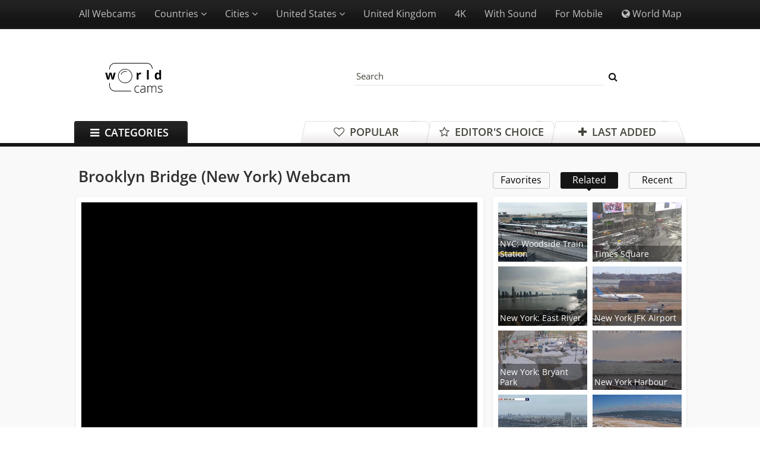

--- FILE ---
content_type: text/html; charset=UTF-8
request_url: https://worldcams.tv/united-states/new-york/brooklyn-bridge
body_size: 6535
content:
<!DOCTYPE HTML>
<html>
<head>
	<meta charset="UTF-8">
	<title>Brooklyn Bridge Live Webcam - New York, United States - World Cams</title>
	
<meta name="Description" content="See the iconic symbol of the Brooklyn Bridge in New York City 24 hours a day from this life, high definition feed.">


<meta property="fb:admins" content="903112389796612"/>
<meta property="fb:app_id" content="195256524162659"/>
	<meta name="HandheldFriendly" content="True">
	<meta name="viewport" content="width=device-width, initial-scale=1.0, minimum-scale=1.0, maximum-scale=3.0">
	<meta name="format-detection" content="telephone=no">

	

	<script defer src="/js/jquery.js?5"></script>
    <script defer src="/js/main.js?72"></script>
    	
<script defer src="/js/leaflet.js"></script>
<script type="text/javascript">
var sec=0;
var dv=":";
function startTime()
{
var tm=new Date();var h=tm.getUTCHours()+-5;
var m=tm.getUTCMinutes();
if (h<0) {h=24+h}
if (h>=24) {h=h-24}
h=checkTime(h);
m=checkTime(m);
if (sec == 0) {sec = 1; dv = ":";} else {sec = 0; dv = "<span style='color:#FFFFFF'>:</span>";}
document.getElementById('time').innerHTML=h+dv+m;
t=setTimeout('startTime()',1000);
}
function checkTime(i)
{
if (i<10){i="0" + i;}return i;
}

document.addEventListener("DOMContentLoaded", () => {


$(function() {
	$(".fancybox").fancybox({
		prevEffect	: 'none',
		nextEffect	: 'none',
		helpers	: {
			title	: {
				type: 'outside'
			},
			thumbs	: {
				width	: 82,
				height	: 50
			},
			overlay: {
	            locked: false
	        }
		}
	});
})

    var map = L.map("map_canvas");

L.tileLayer("https://tile.openstreetmap.org/{z}/{x}/{y}.png", {
    attribution: '&copy; <a href="https://www.openstreetmap.org/copyright">OpenStreetMap</a> contributors',
    maxZoom:19
}).addTo(map);

map.setView([40.697804, -73.993003], 12);
var marker = L.marker([40.697804, -73.993003]).addTo(map);



 startTime();



});
</script>

	<style>.nav-popup{display:none}</style>

	<link rel="stylesheet" href="/css/main.css?255" media="all">

	<!--[if lte IE 8]>
		<link rel="stylesheet" href="/css/ie/ie.css" media="all" />
		<script extsrc="/js/ie/html5shiv.js"></script>
	<![endif]-->

	
	<!-- Google tag (gtag.js) -->
	<script async src="https://www.googletagmanager.com/gtag/js?id=G-VXW2M4JK8T"></script>
	<script>
		window.dataLayer = window.dataLayer || [];
		function gtag(){dataLayer.push(arguments);}
		gtag('js', new Date());

		gtag('config', 'G-VXW2M4JK8T');
	</script>

	<script async src="https://dcl-cdn.digitalcaramel.com/caramel.sdk.js"></script>

</head>
<body>
	<div id="wrapper">
		<!-- |===============| header start |===============| -->
		<header class="header">
			<nav class="nav">
				<div class="nav__toggle"><i class="fa fa-bars" aria-hidden="true"></i><span>Webcams</span></div>

				<ul class="nav__list">
                    <li class="nav__item"><a href="/list/" rel="nofollow">All Webcams</a></li>
                    <li class="nav__item nav__item_pp"><span>Countries <i class="fa fa-angle-down" aria-hidden="true"></i></span><ul class="nav-popup"><li class="nav-popup__item"><a href="/united-states/">United States (304)</a></li><li class="nav-popup__item"><a href="/united-kingdom/">United Kingdom (57)</a></li><li class="nav-popup__item"><a href="/japan/">Japan (47)</a></li><li class="nav-popup__item"><a href="/netherlands/">Netherlands (37)</a></li><li class="nav-popup__item"><a href="/canada/">Canada (24)</a></li><li class="nav-popup__item"><a href="/germany/">Germany (24)</a></li><li class="nav-popup__item"><a href="/italy/">Italy (22)</a></li><li class="nav-popup__item"><a href="/spain/">Spain (19)</a></li><li class="nav-popup__item"><a href="/thailand/">Thailand (17)</a></li><li class="nav-popup__item"><a href="/brazil/">Brazil (14)</a></li><li class="nav-popup__item"><a href="/china/">China (14)</a></li><li class="nav-popup__item"><a href="/france/">France (14)</a></li></ul></li>
<li class="nav__item nav__item_pp"><span>Cities <i class="fa fa-angle-down" aria-hidden="true"></i></span><ul class="nav-popup cities"><li class="nav-popup__item"><a href="/philippines/agdao/">Agdao (2)</a></li><li class="nav-popup__item"><a href="/united-states/amelia-island/">Amelia Island (2)</a></li><li class="nav-popup__item"><a href="/netherlands/amsterdam/">Amsterdam (6)</a></li><li class="nav-popup__item"><a href="/united-states/auburn/">Auburn (2)</a></li><li class="nav-popup__item"><a href="/united-states/baltimore/">Baltimore (3)</a></li><li class="nav-popup__item"><a href="/united-states/birmingham/">Birmingham (3)</a></li><li class="nav-popup__item"><a href="/netherlands/bonaire/">Bonaire (2)</a></li><li class="nav-popup__item"><a href="/thailand/bophut/">Bophut (3)</a></li><li class="nav-popup__item"><a href="/australia/brisbane/">Brisbane (2)</a></li><li class="nav-popup__item"><a href="/united-states/burlington/">Burlington (2)</a></li><li class="nav-popup__item"><a href="/dominican-republic/cabarete/">Cabarete (2)</a></li><li class="nav-popup__item"><a href="/rsa/cape-town/">Cape Town (2)</a></li><li class="nav-popup__item"><a href="/thailand/chaweng/">Chaweng (7)</a></li><li class="nav-popup__item"><a href="/united-states/chicago/">Chicago (3)</a></li><li class="nav-popup__item"><a href="/philippines/davao/">Davao (7)</a></li><li class="nav-popup__item"><a href="/united-kingdom/dawlish/">Dawlish (2)</a></li><li class="nav-popup__item"><a href="/united-states/detroit/">Detroit (2)</a></li><li class="nav-popup__item"><a href="/ireland/dublin/">Dublin (3)</a></li><li class="nav-popup__item"><a href="/united-states/flagstaff/">Flagstaff (2)</a></li><li class="nav-popup__item"><a href="/united-states/fort-lauderdale/">Fort Lauderdale (3)</a></li><li class="nav-popup__item"><a href="/japan/fukuoka/">Fukuoka (2)</a></li><li class="nav-popup__item"><a href="/united-states/galveston/">Galveston (2)</a></li><li class="nav-popup__item"><a href="/spain/gran-canaria/">Gran Canaria (2)</a></li><li class="nav-popup__item"><a href="/netherlands/groningen/">Groningen (2)</a></li><li class="nav-popup__item"><a href="/germany/hamburg/">Hamburg (2)</a></li><li class="nav-popup__item"><a href="/finland/helsinki/">Helsinki (2)</a></li><li class="nav-popup__item"><a href="/united-states/hilton-head-island/">Hilton Head Island (2)</a></li><li class="nav-popup__item"><a href="/japan/hiroshima/">Hiroshima (2)</a></li><li class="nav-popup__item"><a href="/united-states/houston/">Houston (2)</a></li><li class="nav-popup__item"><a href="/greenland/ilulissat/">Ilulissat (2)</a></li><li class="nav-popup__item"><a href="/united-kingdom/isle-of-wight/">Isle of Wight (3)</a></li><li class="nav-popup__item"><a href="/brazil/itajai/">Itajai (2)</a></li><li class="nav-popup__item"><a href="/israel/jerusalem/">Jerusalem (2)</a></li><li class="nav-popup__item"><a href="/united-states/kansas-city/">Kansas City (2)</a></li><li class="nav-popup__item"><a href="/united-states/key-west/">Key West (11)</a></li><li class="nav-popup__item"><a href="/japan/kyoto/">Kyoto (2)</a></li><li class="nav-popup__item"><a href="/thailand/lamai/">Lamai (2)</a></li><li class="nav-popup__item"><a href="/spain/lanzarote/">Lanzarote (4)</a></li><li class="nav-popup__item"><a href="/united-states/las-vegas/">Las Vegas (3)</a></li><li class="nav-popup__item"><a href="/united-kingdom/london/">London (3)</a></li><li class="nav-popup__item"><a href="/united-states/long-beach/">Long Beach (3)</a></li><li class="nav-popup__item"><a href="/united-kingdom/looe/">Looe (2)</a></li><li class="nav-popup__item"><a href="/united-states/los-angeles/">Los Angeles (3)</a></li><li class="nav-popup__item"><a href="/united-kingdom/manchester/">Manchester (2)</a></li><li class="nav-popup__item"><a href="/united-states/marathon/">Marathon (2)</a></li><li class="nav-popup__item"><a href="/united-states/miami/">Miami (5)</a></li><li class="nav-popup__item"><a href="/united-states/monterey/">Monterey (3)</a></li><li class="nav-popup__item"><a href="/united-states/myrtle-beach/">Myrtle Beach (2)</a></li><li class="nav-popup__item"><a href="/united-states/nashville/">Nashville (2)</a></li><li class="nav-popup__item"><a href="/united-states/new-york/">New York (8)</a></li><li class="nav-popup__item"><a href="/united-kingdom/newcastle/">Newcastle (2)</a></li><li class="nav-popup__item"><a href="/united-states/ocean-city/">Ocean City (4)</a></li><li class="nav-popup__item"><a href="/japan/osaka/">Osaka (3)</a></li><li class="nav-popup__item"><a href="/united-states/panama-city/">Panama City (2)</a></li><li class="nav-popup__item"><a href="/france/paris/">Paris (2)</a></li><li class="nav-popup__item"><a href="/australia/perth/">Perth (2)</a></li><li class="nav-popup__item"><a href="/united-states/philadelphia/">Philadelphia (4)</a></li><li class="nav-popup__item"><a href="/united-states/portland/">Portland (2)</a></li><li class="nav-popup__item"><a href="/united-states/portsmouth/">Portsmouth (2)</a></li><li class="nav-popup__item"><a href="/czech-republic/prague/">Prague (3)</a></li><li class="nav-popup__item"><a href="/brazil/rio-de-janeiro/">Rio De Janeiro (4)</a></li><li class="nav-popup__item"><a href="/honduras/roatan/">Roatan (2)</a></li><li class="nav-popup__item"><a href="/netherlands/rotterdam/">Rotterdam (2)</a></li><li class="nav-popup__item"><a href="/saint-barthelemy/saint-jean/">Saint Jean (2)</a></li><li class="nav-popup__item"><a href="/us-virgin-islands/saint-john/">Saint John (4)</a></li><li class="nav-popup__item"><a href="/united-states/san-diego/">San Diego (6)</a></li><li class="nav-popup__item"><a href="/united-states/san-francisco/">San Francisco (7)</a></li><li class="nav-popup__item"><a href="/united-states/sandusky/">Sandusky (2)</a></li><li class="nav-popup__item"><a href="/united-states/santa-monica/">Santa Monica (2)</a></li><li class="nav-popup__item"><a href="/united-states/santa-rosa-beach/">Santa Rosa Beach (2)</a></li><li class="nav-popup__item"><a href="/brazil/sao-paulo/">Sao Paulo (2)</a></li><li class="nav-popup__item"><a href="/japan/sapporo/">Sapporo (2)</a></li><li class="nav-popup__item"><a href="/united-states/seattle/">Seattle (3)</a></li><li class="nav-popup__item"><a href="/singapore/singapore/">Singapore (2)</a></li><li class="nav-popup__item"><a href="/netherlands/sneek/">Sneek (2)</a></li><li class="nav-popup__item"><a href="/united-states/st-augustine/">St. Augustine (2)</a></li><li class="nav-popup__item"><a href="/us-virgin-islands/st-croix/">St. Croix (3)</a></li><li class="nav-popup__item"><a href="/united-kingdom/swanage/">Swanage (3)</a></li><li class="nav-popup__item"><a href="/australia/sydney/">Sydney (3)</a></li><li class="nav-popup__item"><a href="/china/taiwan/">Taiwan (10)</a></li><li class="nav-popup__item"><a href="/taiwan/taoyuan/">Taoyuan (2)</a></li><li class="nav-popup__item"><a href="/united-states/tehachapi/">Tehachapi (2)</a></li><li class="nav-popup__item"><a href="/spain/tenerife/">Tenerife (2)</a></li><li class="nav-popup__item"><a href="/netherlands/texel/">Texel (2)</a></li><li class="nav-popup__item"><a href="/canada/tofino/">Tofino (2)</a></li><li class="nav-popup__item"><a href="/japan/tokyo/">Tokyo (9)</a></li><li class="nav-popup__item"><a href="/canada/toronto/">Toronto (2)</a></li><li class="nav-popup__item"><a href="/canada/vancouver/">Vancouver (2)</a></li><li class="nav-popup__item"><a href="/sweden/varberg/">Varberg (2)</a></li><li class="nav-popup__item"><a href="/italy/venice/">Venice (6)</a></li><li class="nav-popup__item"><a href="/poland/warsaw/">Warsaw (2)</a></li><li class="nav-popup__item"><a href="/united-states/washington/">Washington (2)</a></li><li class="nav-popup__item"><a href="/united-states/watertown/">Watertown (2)</a></li><li class="nav-popup__item"><a href="/united-states/white-mountains/">White Mountains (2)</a></li><li class="nav-popup__item"><a href="/united-kingdom/york/">York (2)</a></li><li class="nav-popup__item"><a href="/netherlands/zandvoort/">Zandvoort (3)</a></li></ul></li>
<li class="nav__item nav__item_pp"><span>United States <i class="fa fa-angle-down" aria-hidden="true"></i></span><ul class="nav-popup states"><li class="nav-popup__item"><a href="/united-states/">All states (504)</a></li><li class="nav-popup__item"><a href="/united-states/alabama/">Alabama (4)</a></li><li class="nav-popup__item"><a href="/united-states/alaska/">Alaska (3)</a></li><li class="nav-popup__item"><a href="/united-states/arizona/">Arizona (3)</a></li><li class="nav-popup__item"><a href="/united-states/california/">California (40)</a></li><li class="nav-popup__item"><a href="/united-states/colorado/">Colorado (5)</a></li><li class="nav-popup__item"><a href="/united-states/connecticut/">Connecticut (1)</a></li><li class="nav-popup__item"><a href="/united-states/delaware/">Delaware (1)</a></li><li class="nav-popup__item"><a href="/united-states/district-of-columbia/">D.C. (2)</a></li><li class="nav-popup__item"><a href="/united-states/florida/">Florida (54)</a></li><li class="nav-popup__item"><a href="/united-states/georgia/">Georgia (4)</a></li><li class="nav-popup__item"><a href="/united-states/hawaii/">Hawaii (2)</a></li><li class="nav-popup__item"><a href="/united-states/illinois/">Illinois (9)</a></li><li class="nav-popup__item"><a href="/united-states/indiana/">Indiana (4)</a></li><li class="nav-popup__item"><a href="/united-states/iowa/">Iowa (4)</a></li><li class="nav-popup__item"><a href="/united-states/kentucky/">Kentucky (2)</a></li><li class="nav-popup__item"><a href="/united-states/louisiana/">Louisiana (1)</a></li><li class="nav-popup__item"><a href="/united-states/maine/">Maine (8)</a></li><li class="nav-popup__item"><a href="/united-states/maryland/">Maryland (8)</a></li><li class="nav-popup__item"><a href="/united-states/massachusetts/">Massachusetts (8)</a></li><li class="nav-popup__item"><a href="/united-states/michigan/">Michigan (14)</a></li><li class="nav-popup__item"><a href="/united-states/minnesota/">Minnesota (4)</a></li><li class="nav-popup__item"><a href="/united-states/missouri/">Missouri (4)</a></li><li class="nav-popup__item"><a href="/united-states/montana/">Montana (1)</a></li><li class="nav-popup__item"><a href="/united-states/nebraska/">Nebraska (1)</a></li><li class="nav-popup__item"><a href="/united-states/nevada/">Nevada (4)</a></li><li class="nav-popup__item"><a href="/united-states/new-hampshire/">New Hampshire (3)</a></li><li class="nav-popup__item"><a href="/united-states/new-jersey/">New Jersey (6)</a></li><li class="nav-popup__item"><a href="/united-states/new-mexico/">New Mexico (1)</a></li><li class="nav-popup__item"><a href="/united-states/new-york/">New York (22)</a></li><li class="nav-popup__item"><a href="/united-states/north-carolina/">North Carolina (8)</a></li><li class="nav-popup__item"><a href="/united-states/ohio/">Ohio (9)</a></li><li class="nav-popup__item"><a href="/united-states/oregon/">Oregon (3)</a></li><li class="nav-popup__item"><a href="/united-states/pennsylvania/">Pennsylvania (9)</a></li><li class="nav-popup__item"><a href="/united-states/rhode-island/">Rhode Island (1)</a></li><li class="nav-popup__item"><a href="/united-states/south-carolina/">South Carolina (8)</a></li><li class="nav-popup__item"><a href="/united-states/south-dakota/">South Dakota (2)</a></li><li class="nav-popup__item"><a href="/united-states/tennessee/">Tennessee (3)</a></li><li class="nav-popup__item"><a href="/united-states/texas/">Texas (8)</a></li><li class="nav-popup__item"><a href="/united-states/vermont/">Vermont (5)</a></li><li class="nav-popup__item"><a href="/united-states/virginia/">Virginia (3)</a></li><li class="nav-popup__item"><a href="/united-states/washington/">Washington (8)</a></li><li class="nav-popup__item"><a href="/united-states/wisconsin/">Wisconsin (3)</a></li><li class="nav-popup__item"><a href="/united-states/wyoming/">Wyoming (4)</a></li></ul></li>                    <li class="nav__item"><a href="/united-kingdom/">United Kingdom</a></li>
					<li class="nav__item"><a href="/4k/" rel="nofollow">4K</a></li>
					<!--li class="nav__item christmas_link"><a href="/christmas/" rel="nofollow"><span>Christmas</span></a></li-->
					<li class="nav__item"><a href="/list/?sound=1" rel="nofollow">With Sound</a></li>
					<li class="nav__item"><a href="/list/?mobile=1" rel="nofollow">For Mobile</a></li>

					<li class="nav__item"><a href="/map/"><i class="fa fa-globe" aria-hidden="true"></i> World Map</a></li>
				</ul>
			</nav>

			<div class="header__center">
				<a href="/" class="logo"></a>

				<form action="/list/" class="search" method="get">
					<input type="text" class="search__field" id="search__field" name="q" placeholder="Search" />
					<button class="search__sumbit" onClick="SearchTop(); return false;"><i class="fa fa-search" aria-hidden="true"></i></button>
				</form>

				<div class="header__unit">
									</div>

				<div class="tabs">
					<a href="/" id="tab-popular" class="tabs__item tabs__item_pop">
						<i aria-hidden="true" class="fa fa-heart-o"></i> Popular
					</a>
					<a href="/?tab=editorschoice" id="tab-comm" rel="nofollow" class="tabs__item tabs__item_cmt">
						<i aria-hidden="true" class="fa fa-star-o"></i> Editor's Choice
					</a>
					<a href="/?tab=lastadded" id="tab-lsadd" rel="nofollow" class="tabs__item tabs__item_add">
						<i aria-hidden="true" class="fa fa-plus"></i> Last Added
					</a>


					<div class="ctg-btn">
						<i class="fa fa-bars" aria-hidden="true"></i> Categories
					</div>
					<ul class="nav-popup">
						<li class="nav-popup__item"><a href="/airports/">Airports</a></li><li class="nav-popup__item"><a href="/aquariums/">Aquariums</a></li><li class="nav-popup__item"><a href="/animals/">Animals</a></li><li class="nav-popup__item"><a href="/bars/">Bars</a></li><li class="nav-popup__item"><a href="/beaches/">Beaches</a></li><li class="nav-popup__item"><a href="/birds/">Birds</a></li><li class="nav-popup__item"><a href="/cities/">Cities</a></li><li class="nav-popup__item"><a href="/christmas/">Christmas</a></li><li class="nav-popup__item"><a href="/mountains/">Mountains</a></li><li class="nav-popup__item"><a href="/sights/">Sights</a></li><li class="nav-popup__item"><a href="/ships/">Ships</a></li><li class="nav-popup__item"><a href="/space/">Space</a></li><li class="nav-popup__item"><a href="/religion/">Religion</a></li><li class="nav-popup__item"><a href="/traffic/">Traffic</a></li><li class="nav-popup__item"><a href="/trains/">Trains</a></li><li class="nav-popup__item"><a href="/water/">Water</a></li><li class="nav-popup__item"><a href="/other/">Other</a></li>					</ul>
				</div>
			</div>
		</header>
		<!-- |===============| header end |===============| -->


<!-- |===============| wrap start |===============| -->
		<div class="wrap wrap_gray">
			<div class="wrap__center">
				<!-- |===============| unit-left start |===============| -->
				<div class="unit-left">
					<h1>Brooklyn Bridge (New York) Webcam</h1>

					<div class="at1">
    <div caramel-sdk-id="01k6nakcnxnt953pj8dagezg8y"></div>
</div>

					<!-- |===============| box_camera start |===============| -->
					<div class="box box_camera">
					    
						<div class="cam-wrap">
							<iframe width="100%" height="100%" src="https://www.youtube.com/embed/pEuK-UAtT3s?autoplay=1&rel=0" scrolling="no" marginwidth="0" marginheight="0" allow="accelerometer; autoplay; encrypted-media; gyroscope; picture-in-picture" frameborder="0" allowfullscreen="allowfullscreen" referrerpolicy="strict-origin-when-cross-origin"></iframe>
						</div>

						
<div class="cam-info">
    
    <div class="cam-time" title="Local Time, Day">
		<i class="fa fa-sun-o"></i><span id="time">[Loading]</span>
	</div>

	<div class="cam-temp" title="clear sky"><i class="wi wi-day-sunny"></i>-6&deg;C</div>

	<div class="soc">
		
	</div>

	<div class="cam-unit">
	    <div class="like" title="Favorites Count">218</div>
		<div class="views" title="Views Count">325K</div>
	</div>
</div>
					</div>
					<!-- |===============| box_camera end |===============| -->
					
                    <div class="at2">
    <div caramel-sdk-id="01k6nagwytd15ygbqv029h07eq"></div>
</div>

				</div>
				<!-- |===============| unit-left end |===============| -->

				<!-- |===============| unit-right start |===============| -->
				<div class="unit-right">
					<div class="i-tabs">
						<a href="#" id="tab-1" class="i-tabs__item ">Favorites</a>
						<a href="#" id="tab-2" class="i-tabs__item active">Related</a>
						<a href="#" id="tab-3" class="i-tabs__item ">Recent</a>
					</div>

					<div class="box box_promo tab-1" style="display:none">
						<ul class="favs"><p style="margin:15px 0 25px !important">Favorites List is empty</p></ul><div class="addfav"><button class="submit" title="Add this Cam to Favorites" onclick="AddFav(233); return false;"><i class="fa fa-plus-circle"></i> Add this Cam</button></div>
					</div>

					<div class="box box_promo tab-2" style="display:block">
						<a href="/united-states/new-york/nyc-woodside-train-station" class="promo"><picture><source type="image/webp" srcset="/images/live/webp/small/1133.webp" /><source type="image/jpeg" srcset="/images/live/small/1133.jpg" /><img src="/images/live/small/1133.jpg"  alt="NYC: Woodside Train Station" /></picture><span class="promo__title">NYC: Woodside Train Station</span></a><a href="/united-states/new-york/times-square" class="promo"><picture><source type="image/webp" srcset="/images/live/webp/small/89.webp" /><source type="image/jpeg" srcset="/images/live/small/89.jpg" /><img src="/images/live/small/89.jpg"  alt="Times Square" /></picture><span class="promo__title">Times Square</span></a><a href="/united-states/new-york/east-river" class="promo"><picture><source type="image/webp" srcset="/images/live/webp/small/178.webp" /><source type="image/jpeg" srcset="/images/live/small/178.jpg" /><img src="/images/live/small/178.jpg"  alt="New York: East River" /></picture><span class="promo__title">New York: East River</span></a><a href="/united-states/new-york/jfk-airport" class="promo"><picture><source type="image/webp" srcset="/images/live/webp/small/1120.webp" /><source type="image/jpeg" srcset="/images/live/small/1120.jpg" /><img src="/images/live/small/1120.jpg"  alt="New York JFK Airport" /></picture><span class="promo__title">New York JFK Airport</span></a><a href="/united-states/new-york/bryant-park" class="promo"><picture><source type="image/webp" srcset="/images/live/webp/small/248.webp" /><source type="image/jpeg" srcset="/images/live/small/248.jpg" /><img src="/images/live/small/248.jpg"  alt="New York: Bryant Park" /></picture><span class="promo__title">New York: Bryant Park</span></a><a href="/united-kingdom/new-york/harbour" class="promo"><picture><source type="image/webp" srcset="/images/live/webp/small/642.webp" /><source type="image/jpeg" srcset="/images/live/small/642.jpg" /><img src="/images/live/small/642.jpg"  alt="New York Harbour" /></picture><span class="promo__title">New York Harbour</span></a><a href="/united-states/new-york/city-views" class="promo"><picture><source type="image/webp" srcset="/images/live/webp/small/587.webp" /><source type="image/jpeg" srcset="/images/live/small/587.jpg" /><img src="/images/live/small/587.jpg"  alt="New York City Views" /></picture><span class="promo__title">New York City Views</span></a><a href="/united-states/east-hampton/village" class="promo"><picture><source type="image/webp" srcset="/images/live/webp/small/697.webp" /><source type="image/jpeg" srcset="/images/live/small/697.jpg" /><img src="/images/live/small/697.jpg"  alt="East Hampton Village" /></picture><span class="promo__title">East Hampton Village</span></a>
					</div>

					<div class="box box_promo tab-3" style="display:none">
						<a href="/united-states/new-york/brooklyn-bridge" class="promo"><picture><source type="image/webp" srcset="/images/live/webp/small/233.webp" /><source type="image/jpeg" srcset="/images/live/small/233.jpg" /><img src="/images/live/small/233.jpg"  alt="Brooklyn Bridge" /></picture><span class="promo__title">Brooklyn Bridge</span></a>
					</div>

					<h2>Webcam Location</h2><div class="box box_map"><div id="map_canvas">Loading...</div><a href="/map/">All cams on World Map</a></div>
				</div>
				<!-- |===============| unit-right end |===============| -->

				<!-- |===============| unit-left start |===============| -->
				<div class="unit-left">
					<div class="box text">
						
							
							<h2>Brooklyn Bridge</h2>
							<div style="font-size:15px;margin-top:-5px;">
							Category: &nbsp;<a href="/sights/">Sights</a><br>
							Location: &nbsp;<ul class="breadcrumb" itemscope itemtype="http://schema.org/BreadcrumbList"><li itemprop="itemListElement" itemscope itemtype="http://schema.org/ListItem"><a itemprop="item" href="https://worldcams.tv/united-states/"><span itemprop="name">United States</span></a><meta itemprop="position" content="1" /></li> <li itemprop="itemListElement" itemscope itemtype="http://schema.org/ListItem"><a itemprop="item" href="https://worldcams.tv/united-states/new-york/"><span itemprop="name">New York</span></a><meta itemprop="position" content="2" /></li> </ul><br>
							Source: &nbsp;<a href="https://www.youtube.com/watch?v=la90mA4VLa4" target="_blank">youtube.com</a>
							</div>

						<p>The Brooklyn Bridge is an iconic symbol of Manhattan that is globally recognized. One of New York City’s most photographed sites, the bridge was constructed in the 1800s to span the East River between Brooklyn and Manhattan. From the top of the St. George Tower in Brooklyn, you will be seeing the full width of the Brooklyn Bridge, as well as a portion of Brooklyn and Manhattan beyond. You will be able to see traffic passing over the bridge, on the water, and on the roadways.</p><p>Available in 1080p HD, this webcam provides you with a live feed of Brooklyn, Manhattan, and the Brooklyn Bridge at any time of day. From sun-up to sundown, you will be able to see the shadows lengthen on the buildings, the sun shining off the glass towers, and traffic cross the bridge.</p>
					</div>

					<h2 style="margin-bottom:5px">Comments</h2>
					<div id="fb-root"></div>
<script>(function(d, s, id) {
  var js, fjs = d.getElementsByTagName(s)[0];
  if (d.getElementById(id)) return;
  js = d.createElement(s); js.id = id;
  js.src = "//connect.facebook.net/en_US/sdk.js#xfbml=1&version=v2.6&appId=195256524162659";
  fjs.parentNode.insertBefore(js, fjs);
}(document, 'script', 'facebook-jssdk'));</script><div class="fb-comments" data-width="100%" style="width: 100% !important" data-order-by="reverse_time" data-href="http://worldcams.tv/sights/brooklyn-bridge" data-numposts="10">Loading...</div>

					

				</div>
				<!-- |===============| unit-left end |===============| -->

			</div>
		</div>
		<!-- |===============| wrap end |===============| -->
		<!-- |===============| footer start |===============| -->
		<div class="footer">
			<div class="footer__center">
				<div class="footer-nav">
					<a href="/">Home</a>
					<a href="/pages/about-us">About Us</a>
					<a href="/pages/terms">Terms</a>
					<a href="/pages/privacy-policy">Privacy Policy</a>
					<a href="/pages/cookie-policy">Cookie Policy</a>
					<a href="/pages/copyright">Copyright</a>
					<a href="/pages/contacts">Contacts</a>
					<a href="/pages/add-webcam">Add Webcam</a>
				</div>

				<a href="/" class="logo"></a>
			</div>

			<div class="footer__copy">
				(c) WorldCams, 2015
			</div>
		</div>
		<!-- |===============| footer end |===============| -->
	</div>
<script defer src="https://static.cloudflareinsights.com/beacon.min.js/vcd15cbe7772f49c399c6a5babf22c1241717689176015" integrity="sha512-ZpsOmlRQV6y907TI0dKBHq9Md29nnaEIPlkf84rnaERnq6zvWvPUqr2ft8M1aS28oN72PdrCzSjY4U6VaAw1EQ==" data-cf-beacon='{"version":"2024.11.0","token":"54302b86030847839d8c6dcdb31dc51c","r":1,"server_timing":{"name":{"cfCacheStatus":true,"cfEdge":true,"cfExtPri":true,"cfL4":true,"cfOrigin":true,"cfSpeedBrain":true},"location_startswith":null}}' crossorigin="anonymous"></script>
</body>
</html>

--- FILE ---
content_type: text/html; charset=utf-8
request_url: https://www.google.com/recaptcha/api2/aframe
body_size: 266
content:
<!DOCTYPE HTML><html><head><meta http-equiv="content-type" content="text/html; charset=UTF-8"></head><body><script nonce="opDnFP4Z1dnYDbYlSxbBpA">/** Anti-fraud and anti-abuse applications only. See google.com/recaptcha */ try{var clients={'sodar':'https://pagead2.googlesyndication.com/pagead/sodar?'};window.addEventListener("message",function(a){try{if(a.source===window.parent){var b=JSON.parse(a.data);var c=clients[b['id']];if(c){var d=document.createElement('img');d.src=c+b['params']+'&rc='+(localStorage.getItem("rc::a")?sessionStorage.getItem("rc::b"):"");window.document.body.appendChild(d);sessionStorage.setItem("rc::e",parseInt(sessionStorage.getItem("rc::e")||0)+1);localStorage.setItem("rc::h",'1769540494449');}}}catch(b){}});window.parent.postMessage("_grecaptcha_ready", "*");}catch(b){}</script></body></html>